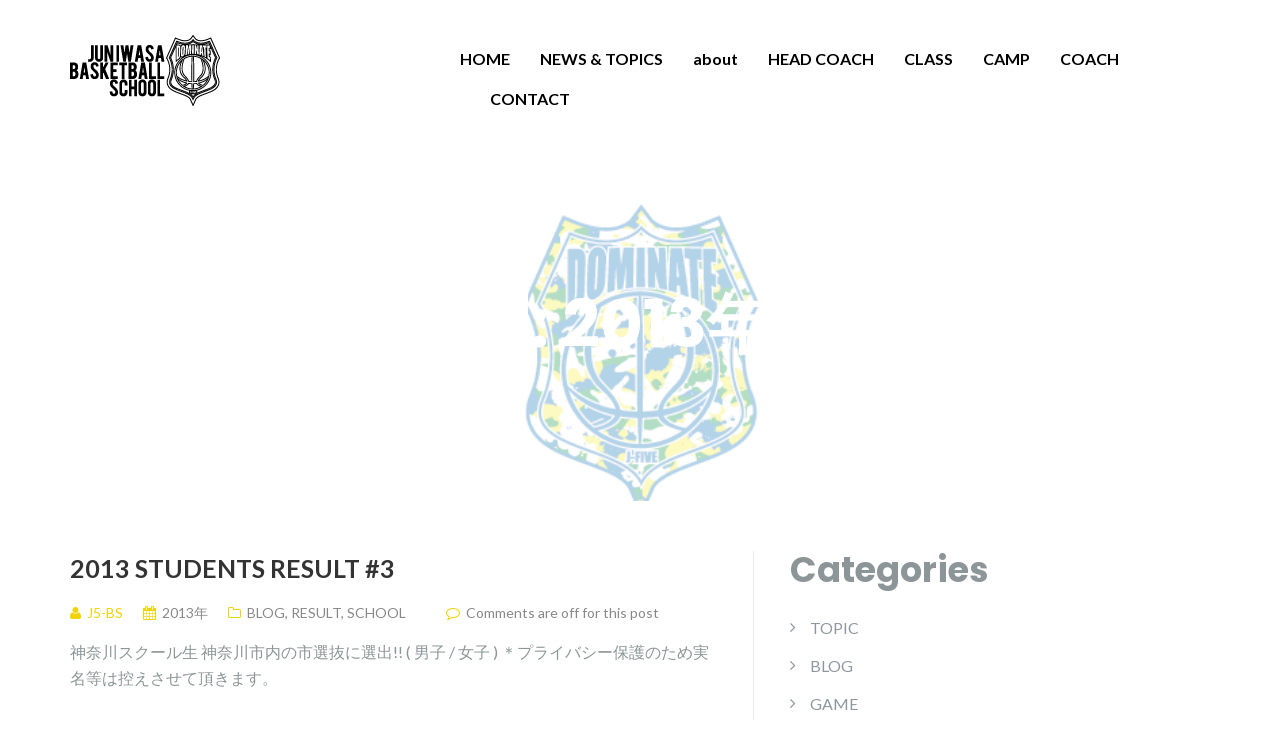

--- FILE ---
content_type: text/html; charset=UTF-8
request_url: http://j5-bs.net/2013/08/
body_size: 5871
content:
<!DOCTYPE html>
<html lang="ja">
<head>
	<meta charset="UTF-8"/>
	<meta name="viewport" content="width=device-width, initial-scale=1, maximum-scale=1, user-scalable=no">
	<title>2013年8月 &#8211; J-FIVE</title>
<link rel='dns-prefetch' href='//s0.wp.com' />
<link rel='dns-prefetch' href='//secure.gravatar.com' />
<link rel='dns-prefetch' href='//maxcdn.bootstrapcdn.com' />
<link rel='dns-prefetch' href='//fonts.googleapis.com' />
<link rel='dns-prefetch' href='//s.w.org' />
<link rel="alternate" type="application/rss+xml" title="J-FIVE &raquo; フィード" href="http://j5-bs.net/feed/" />
<link rel="alternate" type="application/rss+xml" title="J-FIVE &raquo; コメントフィード" href="http://j5-bs.net/comments/feed/" />
		<script type="text/javascript">
			window._wpemojiSettings = {"baseUrl":"https:\/\/s.w.org\/images\/core\/emoji\/11\/72x72\/","ext":".png","svgUrl":"https:\/\/s.w.org\/images\/core\/emoji\/11\/svg\/","svgExt":".svg","source":{"concatemoji":"http:\/\/j5-bs.net\/wp-includes\/js\/wp-emoji-release.min.js?ver=4.9.26"}};
			!function(e,a,t){var n,r,o,i=a.createElement("canvas"),p=i.getContext&&i.getContext("2d");function s(e,t){var a=String.fromCharCode;p.clearRect(0,0,i.width,i.height),p.fillText(a.apply(this,e),0,0);e=i.toDataURL();return p.clearRect(0,0,i.width,i.height),p.fillText(a.apply(this,t),0,0),e===i.toDataURL()}function c(e){var t=a.createElement("script");t.src=e,t.defer=t.type="text/javascript",a.getElementsByTagName("head")[0].appendChild(t)}for(o=Array("flag","emoji"),t.supports={everything:!0,everythingExceptFlag:!0},r=0;r<o.length;r++)t.supports[o[r]]=function(e){if(!p||!p.fillText)return!1;switch(p.textBaseline="top",p.font="600 32px Arial",e){case"flag":return s([55356,56826,55356,56819],[55356,56826,8203,55356,56819])?!1:!s([55356,57332,56128,56423,56128,56418,56128,56421,56128,56430,56128,56423,56128,56447],[55356,57332,8203,56128,56423,8203,56128,56418,8203,56128,56421,8203,56128,56430,8203,56128,56423,8203,56128,56447]);case"emoji":return!s([55358,56760,9792,65039],[55358,56760,8203,9792,65039])}return!1}(o[r]),t.supports.everything=t.supports.everything&&t.supports[o[r]],"flag"!==o[r]&&(t.supports.everythingExceptFlag=t.supports.everythingExceptFlag&&t.supports[o[r]]);t.supports.everythingExceptFlag=t.supports.everythingExceptFlag&&!t.supports.flag,t.DOMReady=!1,t.readyCallback=function(){t.DOMReady=!0},t.supports.everything||(n=function(){t.readyCallback()},a.addEventListener?(a.addEventListener("DOMContentLoaded",n,!1),e.addEventListener("load",n,!1)):(e.attachEvent("onload",n),a.attachEvent("onreadystatechange",function(){"complete"===a.readyState&&t.readyCallback()})),(n=t.source||{}).concatemoji?c(n.concatemoji):n.wpemoji&&n.twemoji&&(c(n.twemoji),c(n.wpemoji)))}(window,document,window._wpemojiSettings);
		</script>
		<style type="text/css">
img.wp-smiley,
img.emoji {
	display: inline !important;
	border: none !important;
	box-shadow: none !important;
	height: 1em !important;
	width: 1em !important;
	margin: 0 .07em !important;
	vertical-align: -0.1em !important;
	background: none !important;
	padding: 0 !important;
}
</style>
<link rel='stylesheet' id='contact-form-7-css'  href='http://j5-bs.net/wp-content/plugins/contact-form-7/includes/css/styles.css?ver=5.1.1' type='text/css' media='all' />
<link rel='stylesheet' id='cff-css'  href='http://j5-bs.net/wp-content/plugins/custom-facebook-feed/css/cff-style.css?ver=2.8' type='text/css' media='all' />
<link rel='stylesheet' id='sb-font-awesome-css'  href='https://maxcdn.bootstrapcdn.com/font-awesome/4.7.0/css/font-awesome.min.css' type='text/css' media='all' />
<link rel='stylesheet' id='sb_instagram_styles-css'  href='http://j5-bs.net/wp-content/plugins/instagram-feed/css/sb-instagram.min.css?ver=1.11.3' type='text/css' media='all' />
<link rel='stylesheet' id='icomoon-css'  href='http://j5-bs.net/wp-content/plugins/kiwi-social-share/assets/vendors/icomoon/style.css?ver=2.0.14' type='text/css' media='all' />
<link rel='stylesheet' id='illdy-pace-css'  href='http://j5-bs.net/wp-content/themes/illdy/layout/css/pace.min.css?ver=4.9.26' type='text/css' media='all' />
<link rel='stylesheet' id='illdy-google-fonts-css'  href='https://fonts.googleapis.com/css?family=Source+Sans+Pro:400,900,700,300,300italic|Lato:300,400,700,900|Poppins:300,400,500,600,700' type='text/css' media='all' />
<link rel='stylesheet' id='bootstrap-css'  href='http://j5-bs.net/wp-content/themes/illdy/layout/css/bootstrap.min.css?ver=3.3.6' type='text/css' media='all' />
<link rel='stylesheet' id='bootstrap-theme-css'  href='http://j5-bs.net/wp-content/themes/illdy/layout/css/bootstrap-theme.min.css?ver=3.3.6' type='text/css' media='all' />
<link rel='stylesheet' id='font-awesome-css'  href='http://j5-bs.net/wp-content/themes/illdy/layout/css/font-awesome.min.css?ver=4.5.0' type='text/css' media='all' />
<link rel='stylesheet' id='owl-carousel-css'  href='http://j5-bs.net/wp-content/themes/illdy/layout/css/owl-carousel.min.css?ver=2.0.0' type='text/css' media='all' />
<link rel='stylesheet' id='illdy-main-css'  href='http://j5-bs.net/wp-content/themes/illdy/layout/css/main.css?ver=4.9.26' type='text/css' media='all' />
<link rel='stylesheet' id='illdy-custom-css'  href='http://j5-bs.net/wp-content/themes/illdy/layout/css/custom.css?ver=4.9.26' type='text/css' media='all' />
<link rel='stylesheet' id='illdy-style-css'  href='http://j5-bs.net/wp-content/themes/illdy/style.css?ver=1.0.16' type='text/css' media='all' />
<link rel='stylesheet' id='jetpack_css-css'  href='http://j5-bs.net/wp-content/plugins/jetpack/css/jetpack.css?ver=7.1.5' type='text/css' media='all' />
<script type='text/javascript' src='http://j5-bs.net/wp-includes/js/jquery/jquery.js?ver=1.12.4'></script>
<script type='text/javascript' src='http://j5-bs.net/wp-includes/js/jquery/jquery-migrate.min.js?ver=1.4.1'></script>
<script type='text/javascript'>
/* <![CDATA[ */
var paceOptions = {"restartOnRequestAfter":"0","restartOnPushState":"0"};
/* ]]> */
</script>
<script type='text/javascript' src='http://j5-bs.net/wp-content/themes/illdy/layout/js/pace/pace.min.js?ver=4.9.26'></script>
<link rel='https://api.w.org/' href='http://j5-bs.net/wp-json/' />
<link rel="EditURI" type="application/rsd+xml" title="RSD" href="http://j5-bs.net/xmlrpc.php?rsd" />
<link rel="wlwmanifest" type="application/wlwmanifest+xml" href="http://j5-bs.net/wp-includes/wlwmanifest.xml" /> 
<meta name="generator" content="WordPress 4.9.26" />

<link rel='dns-prefetch' href='//v0.wordpress.com'/>
<style type='text/css'>img#wpstats{display:none}</style><style type="text/css">.pace .pace-progress {background-color: #f1d204; color: #f1d204;}.pace .pace-activity {box-shadow: inset 0 0 0 2px #f1d204, inset 0 0 0 7px #ffffff;}.pace-overlay {background-color: #ffffff;}</style><link rel="icon" href="http://j5-bs.net/wp-content/uploads/2018/06/cropped-favi-32x32.png" sizes="32x32" />
<link rel="icon" href="http://j5-bs.net/wp-content/uploads/2018/06/cropped-favi-192x192.png" sizes="192x192" />
<link rel="apple-touch-icon-precomposed" href="http://j5-bs.net/wp-content/uploads/2018/06/cropped-favi-180x180.png" />
<meta name="msapplication-TileImage" content="http://j5-bs.net/wp-content/uploads/2018/06/cropped-favi-270x270.png" />

		<style type="text/css" id="illdy-about-section-css">#header.header-front-page {background-image: none !important;}#header.header-front-page {background-size: contain !important;}#header.header-front-page {background-attachment: scroll !important;}#header.header-front-page {background-color: #ffffff;}#header.header-front-page .bottom-header .header-button-one {background-color: rgba( 0, 0, 0, .2 );}#header.header-front-page .bottom-header .header-button-one:hover {background-color: rgba( 0, 0, 0, .1 );}</style>
		<style type="text/css" id="illdy-latestnews-section-css">#latest-news {background-color: #222f36;}</style>
		<style type="text/css" id="illdy-fullwidth-section-css"></style>
		<style type="text/css" id="illdy-about-section-css"></style>
		<style type="text/css" id="illdy-projects-section-css">#projects:before {background-image: url(http://j5-bs.net/wp-content/themes/illdy/layout/images/front-page/pattern.png) !important;}#projects:before {background-size: auto !important;}#projects:before {background-repeat: repeat !important;}</style>
		<style type="text/css" id="illdy-services-section-css"></style>
		<style type="text/css" id="illdy-team-section-css">#team:before {background-image: url(http://j5-bs.net/wp-content/themes/illdy/layout/images/front-page/pattern.png) !important;}#team:before {background-size: auto !important;}#team:before {background-repeat: repeat !important;}</style>
		<style type="text/css" id="illdy-testimonials-section-css">#testimonials:before {background-attachment: scroll !important;}#testimonials .section-header h3 {color: #696969;}#testimonials .section-content .testimonials-carousel .carousel-testimonial .testimonial-meta {color: #ff0202;}</style>

	</head>
<body class="archive date wp-custom-logo hfeed">
	<div class="pace-overlay"></div>
<header id="header" class="header-blog" style="background-image: url(http://j5-bs.net/wp-content/uploads/2018/06/blog_header_bl.png);background-attachment: fixed;">
	<div class="top-header">
		<div class="container">
			<div class="row">
				<div class="col-sm-4 col-xs-8">

					<a href="http://j5-bs.net"><img src="http://j5-bs.net/wp-content/uploads/2018/06/logo_sq.png" /></a>			
				</div><!--/.col-sm-2-->
				<div class="col-sm-8 col-xs-4">
					<nav class="header-navigation">
						<ul id="menu-menu_1" class="clearfix"><li id="menu-item-93" class="menu-item menu-item-type-custom menu-item-object-custom menu-item-home menu-item-93"><a href="http://j5-bs.net/">HOME</a></li>
<li id="menu-item-92" class="menu-item menu-item-type-custom menu-item-object-custom menu-item-home menu-item-92"><a href="http://j5-bs.net/#latest-news">NEWS &#038; TOPICS</a></li>
<li id="menu-item-84" class="menu-item menu-item-type-custom menu-item-object-custom menu-item-home menu-item-84"><a href="http://j5-bs.net/#about">about</a></li>
<li id="menu-item-97" class="menu-item menu-item-type-custom menu-item-object-custom menu-item-home menu-item-97"><a href="http://j5-bs.net/#testimonials">HEAD COACH</a></li>
<li id="menu-item-94" class="menu-item menu-item-type-custom menu-item-object-custom menu-item-home menu-item-94"><a href="http://j5-bs.net/#services">CLASS</a></li>
<li id="menu-item-85" class="menu-item menu-item-type-custom menu-item-object-custom menu-item-home menu-item-85"><a href="http://j5-bs.net/#projects">CAMP</a></li>
<li id="menu-item-95" class="menu-item menu-item-type-custom menu-item-object-custom menu-item-home menu-item-95"><a href="http://j5-bs.net/#team">COACH</a></li>
<li id="menu-item-96" class="menu-item menu-item-type-custom menu-item-object-custom menu-item-home menu-item-96"><a href="http://j5-bs.net/#contact-us">CONTACT</a></li>
</ul>					</nav>
					<button class="open-responsive-menu"><i class="fa fa-bars"></i></button>
				</div><!--/.col-sm-10-->
			</div><!--/.row-->
		</div><!--/.container-->
	</div><!--/.top-header-->
	<nav class="responsive-menu">
		<ul>
			<li class="menu-item menu-item-type-custom menu-item-object-custom menu-item-home menu-item-93"><a href="http://j5-bs.net/">HOME</a></li>
<li class="menu-item menu-item-type-custom menu-item-object-custom menu-item-home menu-item-92"><a href="http://j5-bs.net/#latest-news">NEWS &#038; TOPICS</a></li>
<li class="menu-item menu-item-type-custom menu-item-object-custom menu-item-home menu-item-84"><a href="http://j5-bs.net/#about">about</a></li>
<li class="menu-item menu-item-type-custom menu-item-object-custom menu-item-home menu-item-97"><a href="http://j5-bs.net/#testimonials">HEAD COACH</a></li>
<li class="menu-item menu-item-type-custom menu-item-object-custom menu-item-home menu-item-94"><a href="http://j5-bs.net/#services">CLASS</a></li>
<li class="menu-item menu-item-type-custom menu-item-object-custom menu-item-home menu-item-85"><a href="http://j5-bs.net/#projects">CAMP</a></li>
<li class="menu-item menu-item-type-custom menu-item-object-custom menu-item-home menu-item-95"><a href="http://j5-bs.net/#team">COACH</a></li>
<li class="menu-item menu-item-type-custom menu-item-object-custom menu-item-home menu-item-96"><a href="http://j5-bs.net/#contact-us">CONTACT</a></li>
		</ul>
	</nav><!--/.responsive-menu-->
	<div class="bottom-header blog">
	<div class="container">
		<div class="row">
							<div class="col-sm-12">
					<h2>月別: 2013年8月</h2>							</div><!--/.col-sm-12-->
							<div class="col-sm-8 col-sm-offset-2">
																										</div><!--/.col-sm-8.col-sm-offset-2-->
								</div><!--/.row-->
	</div><!--/.container-->
</div><!--/.bottom-header.blog-->
</header><!--/#header-->
<div class="container">
	<div class="row">
		<div class="col-sm-7">
			<section id="blog">
								<article id="post-112" class="blog-post post-112 post type-post status-publish format-standard hentry category-blog category-result category-school">
	<a href="http://j5-bs.net/school/2013-students-result-3/" title="2013 Students Result #3" class="blog-post-title">2013 Students Result #3</a>
		<div class="blog-post-meta"><span class="post-meta-author"><i class="fa fa-user"></i>J5-BS</span><span class="post-meta-time"><i class="fa fa-calendar"></i><time datetime="2013-08-22">2013年</time></span><span class="post-meta-categories"><i class="fa fa-folder-o" aria-hidden="true"></i><a href="http://j5-bs.net/category/blog/" rel="category tag">BLOG</a>, <a href="http://j5-bs.net/category/result/" rel="category tag">RESULT</a>, <a href="http://j5-bs.net/category/school/" rel="category tag">SCHOOL</a></span><span class="post-meta-comments"><i class="fa fa-comment-o"></i>Comments are off for this post</span></div><!--/.blog-post-meta-->	<div class="blog-post-entry">
		<p>神奈川スクール生 神奈川市内の市選抜に選出!! ( 男子 / 女子 ) ＊プライバシー保護のため実名等は控えさせて頂きます。</p>
	</div><!--/.blog-post-entry-->
	<a href="http://j5-bs.net/school/2013-students-result-3/" title="Read more" class="blog-post-button">Read more</a>
</article><!--/#post-112.blog-post-->
							</section><!--/#blog-->
		</div><!--/.col-sm-7-->
		<div class="col-sm-4">
	<div id="sidebar">
		<div class="widget"><div class="widget-title"><h3>Categories</h3></div>		<ul>
	<li class="cat-item cat-item-9"><a href="http://j5-bs.net/category/topic/" >TOPIC</a>
</li>
	<li class="cat-item cat-item-8"><a href="http://j5-bs.net/category/blog/" >BLOG</a>
</li>
	<li class="cat-item cat-item-4"><a href="http://j5-bs.net/category/game/" >GAME</a>
</li>
	<li class="cat-item cat-item-6"><a href="http://j5-bs.net/category/info/" >INFO</a>
</li>
	<li class="cat-item cat-item-7"><a href="http://j5-bs.net/category/result/" >RESULT</a>
</li>
	<li class="cat-item cat-item-3"><a href="http://j5-bs.net/category/school/" >SCHOOL</a>
</li>
		</ul>
</div><div class="widget"><div class="widget-title"><h3>Archive</h3></div>		<ul>
			<li><a href='http://j5-bs.net/2019/06/'>2019年6月</a></li>
	<li><a href='http://j5-bs.net/2019/02/'>2019年2月</a></li>
	<li><a href='http://j5-bs.net/2017/11/'>2017年11月</a></li>
	<li><a href='http://j5-bs.net/2017/05/'>2017年5月</a></li>
	<li><a href='http://j5-bs.net/2016/10/'>2016年10月</a></li>
	<li><a href='http://j5-bs.net/2016/03/'>2016年3月</a></li>
	<li><a href='http://j5-bs.net/2016/01/'>2016年1月</a></li>
	<li><a href='http://j5-bs.net/2015/12/'>2015年12月</a></li>
	<li><a href='http://j5-bs.net/2015/11/'>2015年11月</a></li>
	<li><a href='http://j5-bs.net/2015/09/'>2015年9月</a></li>
	<li><a href='http://j5-bs.net/2015/08/'>2015年8月</a></li>
	<li><a href='http://j5-bs.net/2015/07/'>2015年7月</a></li>
	<li><a href='http://j5-bs.net/2015/05/'>2015年5月</a></li>
	<li><a href='http://j5-bs.net/2015/04/'>2015年4月</a></li>
	<li><a href='http://j5-bs.net/2015/03/'>2015年3月</a></li>
	<li><a href='http://j5-bs.net/2015/02/'>2015年2月</a></li>
	<li><a href='http://j5-bs.net/2015/01/'>2015年1月</a></li>
	<li><a href='http://j5-bs.net/2014/12/'>2014年12月</a></li>
	<li><a href='http://j5-bs.net/2014/11/'>2014年11月</a></li>
	<li><a href='http://j5-bs.net/2014/10/'>2014年10月</a></li>
	<li><a href='http://j5-bs.net/2013/11/'>2013年11月</a></li>
	<li><a href='http://j5-bs.net/2013/08/'>2013年8月</a></li>
	<li><a href='http://j5-bs.net/2013/07/'>2013年7月</a></li>
	<li><a href='http://j5-bs.net/2013/06/'>2013年6月</a></li>
		</ul>
		</div>	</div><!--/#sidebar-->
</div><!--/.col-sm-4-->
	</div><!--/.row-->
</div><!--/.container-->
	<footer id="footer">
		<div class="container">
			<div class="row">
								<div class="col-md-3 col-sm-6 col-xs-12">
					<div id="archives-3" class="widget widget_archive"><div class="widget-title"><h5>ARCHIVE</h5></div>		<label class="screen-reader-text" for="archives-dropdown-3">ARCHIVE</label>
		<select id="archives-dropdown-3" name="archive-dropdown" onchange='document.location.href=this.options[this.selectedIndex].value;'>
			
			<option value="">月を選択</option>
				<option value='http://j5-bs.net/2019/06/'> 2019年6月 &nbsp;(1)</option>
	<option value='http://j5-bs.net/2019/02/'> 2019年2月 &nbsp;(1)</option>
	<option value='http://j5-bs.net/2017/11/'> 2017年11月 &nbsp;(1)</option>
	<option value='http://j5-bs.net/2017/05/'> 2017年5月 &nbsp;(2)</option>
	<option value='http://j5-bs.net/2016/10/'> 2016年10月 &nbsp;(1)</option>
	<option value='http://j5-bs.net/2016/03/'> 2016年3月 &nbsp;(1)</option>
	<option value='http://j5-bs.net/2016/01/'> 2016年1月 &nbsp;(1)</option>
	<option value='http://j5-bs.net/2015/12/'> 2015年12月 &nbsp;(1)</option>
	<option value='http://j5-bs.net/2015/11/'> 2015年11月 &nbsp;(1)</option>
	<option value='http://j5-bs.net/2015/09/'> 2015年9月 &nbsp;(1)</option>
	<option value='http://j5-bs.net/2015/08/'> 2015年8月 &nbsp;(1)</option>
	<option value='http://j5-bs.net/2015/07/'> 2015年7月 &nbsp;(2)</option>
	<option value='http://j5-bs.net/2015/05/'> 2015年5月 &nbsp;(4)</option>
	<option value='http://j5-bs.net/2015/04/'> 2015年4月 &nbsp;(1)</option>
	<option value='http://j5-bs.net/2015/03/'> 2015年3月 &nbsp;(1)</option>
	<option value='http://j5-bs.net/2015/02/'> 2015年2月 &nbsp;(2)</option>
	<option value='http://j5-bs.net/2015/01/'> 2015年1月 &nbsp;(3)</option>
	<option value='http://j5-bs.net/2014/12/'> 2014年12月 &nbsp;(2)</option>
	<option value='http://j5-bs.net/2014/11/'> 2014年11月 &nbsp;(4)</option>
	<option value='http://j5-bs.net/2014/10/'> 2014年10月 &nbsp;(7)</option>
	<option value='http://j5-bs.net/2013/11/'> 2013年11月 &nbsp;(1)</option>
	<option value='http://j5-bs.net/2013/08/'> 2013年8月 &nbsp;(1)</option>
	<option value='http://j5-bs.net/2013/07/'> 2013年7月 &nbsp;(1)</option>
	<option value='http://j5-bs.net/2013/06/'> 2013年6月 &nbsp;(1)</option>

		</select>
		</div>				</div><!--/.col-sm-3-->
				<div class="col-md-3 col-sm-6 col-xs-12">
					<div id="search-3" class="widget widget_search"><div class="widget-title"><h5>SEARCH</h5></div>
<form role="search" method="get" class="search-form" action="http://j5-bs.net/">
	<div class="search-form-box">
		<input type="submit" id="searchsubmit" value="" />
		<input type="search" id="s" placeholder="Search..." value="" name="s" title="Search for:" />
	</div><!--/.search-form-box-->
</form><!--/.search-form-->
</div>				</div><!--/.col-sm-3-->
				<div class="col-md-3 col-sm-6 col-xs-12">
					<div id="tag_cloud-3" class="widget widget_tag_cloud"><div class="widget-title"><h5>TAG CLOUD</h5></div><div class="tagcloud"><a href="http://j5-bs.net/category/blog/" class="tag-cloud-link tag-link-8 tag-link-position-1" style="font-size: 22pt;" aria-label="BLOG (42個の項目)">BLOG</a>
<a href="http://j5-bs.net/category/game/" class="tag-cloud-link tag-link-4 tag-link-position-2" style="font-size: 8pt;" aria-label="GAME (1個の項目)">GAME</a>
<a href="http://j5-bs.net/category/info/" class="tag-cloud-link tag-link-6 tag-link-position-3" style="font-size: 8pt;" aria-label="INFO (1個の項目)">INFO</a>
<a href="http://j5-bs.net/category/result/" class="tag-cloud-link tag-link-7 tag-link-position-4" style="font-size: 20.421052631579pt;" aria-label="RESULT (29個の項目)">RESULT</a>
<a href="http://j5-bs.net/category/school/" class="tag-cloud-link tag-link-3 tag-link-position-5" style="font-size: 20.526315789474pt;" aria-label="SCHOOL (30個の項目)">SCHOOL</a>
<a href="http://j5-bs.net/category/topic/" class="tag-cloud-link tag-link-9 tag-link-position-6" style="font-size: 16.526315789474pt;" aria-label="TOPIC (12個の項目)">TOPIC</a></div>
</div>				</div><!--/.col-sm-3-->
				<div class="col-md-3 col-sm-6 col-xs-12">
									</div><!--/.col-sm-3-->
			</div><!--/.row-->
		</div><!--/.container-->
	</footer>

	<div class="bottom-footer">
		<div class="container">
			<p class="copyright">
				<!--<span>Theme: <a href="http://colorlib.com/wp/themes/illdy" title="Illdy" target="_blank">Illdy</a>.</span>-->
				<span class="bottom-copyright" data-customizer="copyright-credit">© Copyright 2018. JUN IWASA All Rights Reserved.</span>
			</p>
		</div>
	</div>


<!-- Custom Facebook Feed JS -->
<script type="text/javascript">
var cfflinkhashtags = "true";
</script>
<!-- Instagram Feed JS -->
<script type="text/javascript">
var sbiajaxurl = "http://j5-bs.net/wp-admin/admin-ajax.php";
</script>
	<div style="display:none">
	</div>
<script type='text/javascript'>
/* <![CDATA[ */
var wpcf7 = {"apiSettings":{"root":"http:\/\/j5-bs.net\/wp-json\/contact-form-7\/v1","namespace":"contact-form-7\/v1"}};
/* ]]> */
</script>
<script type='text/javascript' src='http://j5-bs.net/wp-content/plugins/contact-form-7/includes/js/scripts.js?ver=5.1.1'></script>
<script type='text/javascript' src='http://j5-bs.net/wp-content/plugins/custom-facebook-feed/js/cff-scripts.js?ver=2.8'></script>
<script type='text/javascript'>
/* <![CDATA[ */
var sb_instagram_js_options = {"sb_instagram_at":"","font_method":"svg"};
/* ]]> */
</script>
<script type='text/javascript' src='http://j5-bs.net/wp-content/plugins/instagram-feed/js/sb-instagram.min.js?ver=1.11.3'></script>
<script type='text/javascript' src='https://s0.wp.com/wp-content/js/devicepx-jetpack.js?ver=202603'></script>
<script type='text/javascript' src='https://secure.gravatar.com/js/gprofiles.js?ver=2026Janaa'></script>
<script type='text/javascript'>
/* <![CDATA[ */
var WPGroHo = {"my_hash":""};
/* ]]> */
</script>
<script type='text/javascript' src='http://j5-bs.net/wp-content/plugins/jetpack/modules/wpgroho.js?ver=4.9.26'></script>
<script type='text/javascript' src='http://j5-bs.net/wp-includes/js/jquery/ui/core.min.js?ver=1.11.4'></script>
<script type='text/javascript' src='http://j5-bs.net/wp-includes/js/jquery/ui/widget.min.js?ver=1.11.4'></script>
<script type='text/javascript' src='http://j5-bs.net/wp-includes/js/jquery/ui/progressbar.min.js?ver=1.11.4'></script>
<script type='text/javascript' src='http://j5-bs.net/wp-content/themes/illdy/layout/js/bootstrap/bootstrap.min.js?ver=3.3.6'></script>
<script type='text/javascript' src='http://j5-bs.net/wp-content/themes/illdy/layout/js/owl-carousel/owl-carousel.min.js?ver=2.0.0'></script>
<script type='text/javascript' src='http://j5-bs.net/wp-content/themes/illdy/layout/js/count-to/count-to.min.js?ver=4.9.26'></script>
<script type='text/javascript' src='http://j5-bs.net/wp-content/themes/illdy/layout/js/visible/visible.min.js?ver=4.9.26'></script>
<script type='text/javascript' src='http://j5-bs.net/wp-content/themes/illdy/layout/js/parallax/parallax.min.js?ver=1.0.16'></script>
<script type='text/javascript' src='http://j5-bs.net/wp-content/themes/illdy/layout/js/plugins.min.js?ver=1.0.16'></script>
<script type='text/javascript' src='http://j5-bs.net/wp-content/themes/illdy/layout/js/scripts.js?ver=1.0.16'></script>
<script type='text/javascript' src='http://j5-bs.net/wp-includes/js/wp-embed.min.js?ver=4.9.26'></script>
<script type='text/javascript' src='https://stats.wp.com/e-202603.js' async='async' defer='defer'></script>
<script type='text/javascript'>
	_stq = window._stq || [];
	_stq.push([ 'view', {v:'ext',j:'1:7.1.5',blog:'157363600',post:'0',tz:'9',srv:'j5-bs.net'} ]);
	_stq.push([ 'clickTrackerInit', '157363600', '0' ]);
</script>
</body></html>
